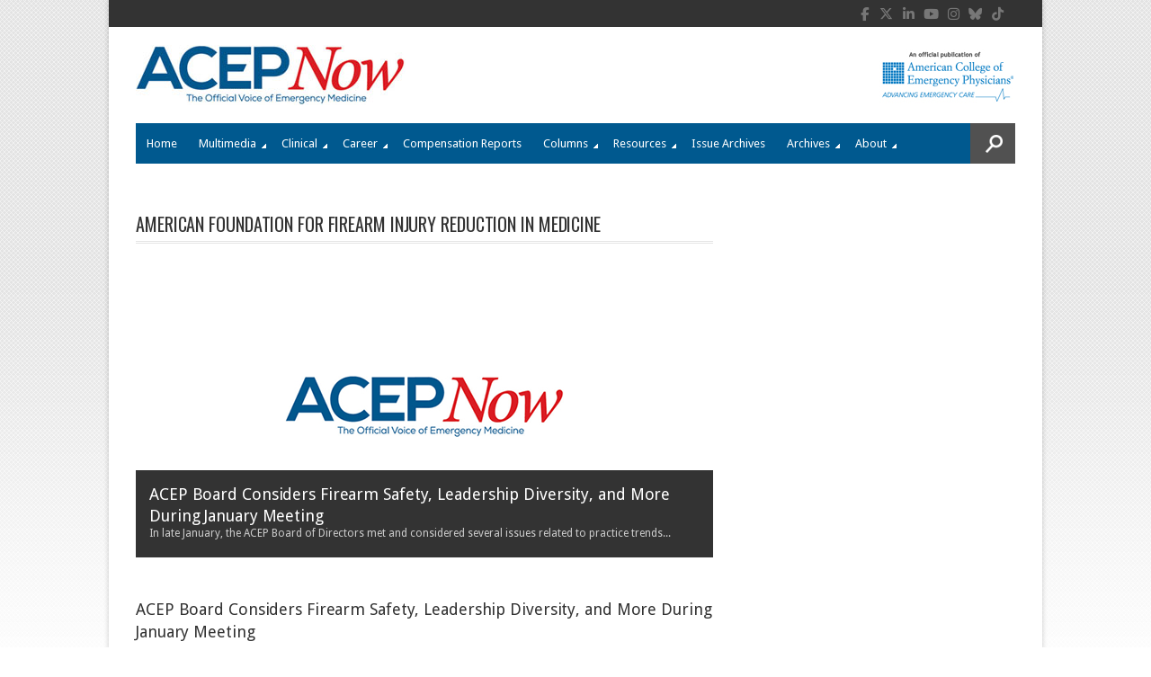

--- FILE ---
content_type: text/html; charset=utf-8
request_url: https://www.google.com/recaptcha/api2/aframe
body_size: 266
content:
<!DOCTYPE HTML><html><head><meta http-equiv="content-type" content="text/html; charset=UTF-8"></head><body><script nonce="XAFjAbs_7TLyhrY0dpenMg">/** Anti-fraud and anti-abuse applications only. See google.com/recaptcha */ try{var clients={'sodar':'https://pagead2.googlesyndication.com/pagead/sodar?'};window.addEventListener("message",function(a){try{if(a.source===window.parent){var b=JSON.parse(a.data);var c=clients[b['id']];if(c){var d=document.createElement('img');d.src=c+b['params']+'&rc='+(localStorage.getItem("rc::a")?sessionStorage.getItem("rc::b"):"");window.document.body.appendChild(d);sessionStorage.setItem("rc::e",parseInt(sessionStorage.getItem("rc::e")||0)+1);localStorage.setItem("rc::h",'1769650573802');}}}catch(b){}});window.parent.postMessage("_grecaptcha_ready", "*");}catch(b){}</script></body></html>

--- FILE ---
content_type: text/javascript
request_url: https://www.acepnow.com/wp-content/themes/magazon-wp-child/js/popupmaker-autoclose.js?ver=4.0.2
body_size: -60
content:
//Dan - 15/10/2019 remove this functionality for the moment - 01/11/2019 re-instated

var popupAdID = 26957;	// ID of popup

jQuery('#popmake-' + popupAdID).on('popmakeAfterOpen', function () {
	var counter = 15;		// Number of seconds until ad autocloses.

	// Overwrite the default "CLOSE" text in the close button.
	jQuery('#popmake-' + popupAdID + ' .popmake-close').html('Ad closes in ' + counter + ' seconds | CLOSE');
	
	// Update the button every second with the amount of time left until the popup autocloses
	var timeout = counter * 1000;
	setInterval(function() {
		counter--;
		if (counter >= 0) {
			jQuery('#popmake-' + popupAdID + ' .popmake-close').html('Ad closes in ' + counter + ' seconds | CLOSE');
		} 
	}, 1000);
	
	// Autoclose the popup
	setTimeout(function () {
		jQuery('#popmake-' + popupAdID).popmake('close');
	}, timeout);
});
